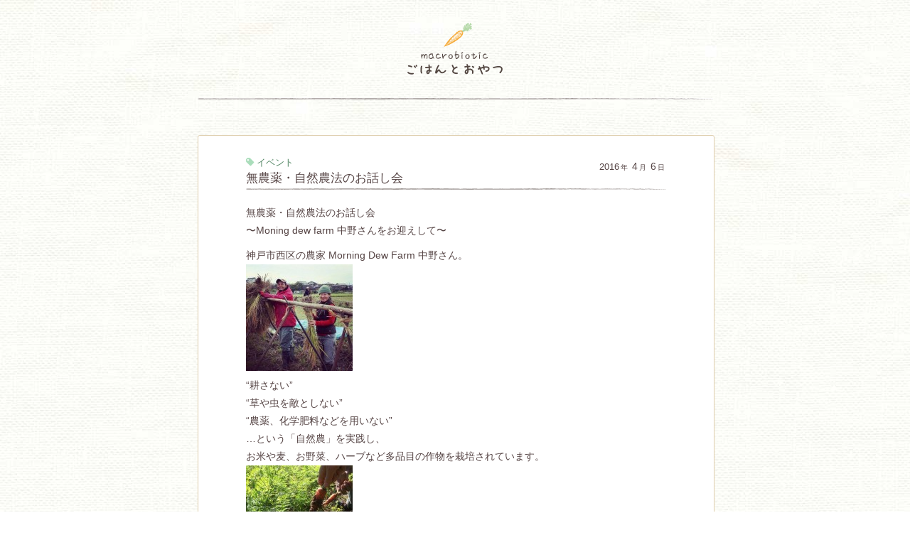

--- FILE ---
content_type: text/html; charset=UTF-8
request_url: http://risnowa.jp/blog/date/2016/04
body_size: 7441
content:
<!DOCTYPE html>
<html lang="ja">
  <head>
    <meta charset="utf-8">
    <title>4月 | 2016 | risnowa</title>
    <link rel='dns-prefetch' href='//s.w.org' />
		<script type="text/javascript">
			window._wpemojiSettings = {"baseUrl":"https:\/\/s.w.org\/images\/core\/emoji\/2.3\/72x72\/","ext":".png","svgUrl":"https:\/\/s.w.org\/images\/core\/emoji\/2.3\/svg\/","svgExt":".svg","source":{"concatemoji":"http:\/\/risnowa.jp\/wp-includes\/js\/wp-emoji-release.min.js?ver=4.8.25"}};
			!function(t,a,e){var r,i,n,o=a.createElement("canvas"),l=o.getContext&&o.getContext("2d");function c(t){var e=a.createElement("script");e.src=t,e.defer=e.type="text/javascript",a.getElementsByTagName("head")[0].appendChild(e)}for(n=Array("flag","emoji4"),e.supports={everything:!0,everythingExceptFlag:!0},i=0;i<n.length;i++)e.supports[n[i]]=function(t){var e,a=String.fromCharCode;if(!l||!l.fillText)return!1;switch(l.clearRect(0,0,o.width,o.height),l.textBaseline="top",l.font="600 32px Arial",t){case"flag":return(l.fillText(a(55356,56826,55356,56819),0,0),e=o.toDataURL(),l.clearRect(0,0,o.width,o.height),l.fillText(a(55356,56826,8203,55356,56819),0,0),e===o.toDataURL())?!1:(l.clearRect(0,0,o.width,o.height),l.fillText(a(55356,57332,56128,56423,56128,56418,56128,56421,56128,56430,56128,56423,56128,56447),0,0),e=o.toDataURL(),l.clearRect(0,0,o.width,o.height),l.fillText(a(55356,57332,8203,56128,56423,8203,56128,56418,8203,56128,56421,8203,56128,56430,8203,56128,56423,8203,56128,56447),0,0),e!==o.toDataURL());case"emoji4":return l.fillText(a(55358,56794,8205,9794,65039),0,0),e=o.toDataURL(),l.clearRect(0,0,o.width,o.height),l.fillText(a(55358,56794,8203,9794,65039),0,0),e!==o.toDataURL()}return!1}(n[i]),e.supports.everything=e.supports.everything&&e.supports[n[i]],"flag"!==n[i]&&(e.supports.everythingExceptFlag=e.supports.everythingExceptFlag&&e.supports[n[i]]);e.supports.everythingExceptFlag=e.supports.everythingExceptFlag&&!e.supports.flag,e.DOMReady=!1,e.readyCallback=function(){e.DOMReady=!0},e.supports.everything||(r=function(){e.readyCallback()},a.addEventListener?(a.addEventListener("DOMContentLoaded",r,!1),t.addEventListener("load",r,!1)):(t.attachEvent("onload",r),a.attachEvent("onreadystatechange",function(){"complete"===a.readyState&&e.readyCallback()})),(r=e.source||{}).concatemoji?c(r.concatemoji):r.wpemoji&&r.twemoji&&(c(r.twemoji),c(r.wpemoji)))}(window,document,window._wpemojiSettings);
		</script>
		<style type="text/css">
img.wp-smiley,
img.emoji {
	display: inline !important;
	border: none !important;
	box-shadow: none !important;
	height: 1em !important;
	width: 1em !important;
	margin: 0 .07em !important;
	vertical-align: -0.1em !important;
	background: none !important;
	padding: 0 !important;
}
</style>
<link rel='stylesheet' id='contact-form-7-css'  href='http://risnowa.jp/wp-content/plugins/contact-form-7/includes/css/styles.css?ver=4.8' type='text/css' media='all' />
<link rel='stylesheet' id='wp-pagenavi-css'  href='http://risnowa.jp/wp-content/plugins/wp-pagenavi/pagenavi-css.css?ver=2.70' type='text/css' media='all' />
<script type='text/javascript' src='http://risnowa.jp/wp-includes/js/jquery/jquery.js?ver=1.12.4'></script>
<script type='text/javascript' src='http://risnowa.jp/wp-includes/js/jquery/jquery-migrate.min.js?ver=1.4.1'></script>
<link rel="EditURI" type="application/rsd+xml" title="RSD" href="http://risnowa.jp/xmlrpc.php?rsd" />
<link rel="wlwmanifest" type="application/wlwmanifest+xml" href="http://risnowa.jp/wp-includes/wlwmanifest.xml" /> 
<meta name="generator" content="WordPress 4.8.25" />
    <!--[if lt IE 9]>
    <script src="https://html5shiv.googlecode.com/svn/trunk/html5.js">
    <![endif]-->
    <meta name="viewport" content="width=device-width, initial-scale=1, maximum-scale=1, user-scalable=no">
    <script src="http://risnowa.jp/wp-content/themes/natural/js/common.js"></script>
    <link rel="stylesheet" href="http://risnowa.jp/wp-content/themes/natural/css/ionicons.min.css">
    <link rel="stylesheet" href="http://risnowa.jp/wp-content/themes/natural/css/normalize.css">
    <link rel="stylesheet" href="http://risnowa.jp/wp-content/themes/natural/style.css">
    <link rel="stylesheet" href="http://risnowa.jp/wp-content/themes/natural/css/responsive.css">

  </head>

  <body>
<div id="fb-root"></div>
<script>(function(d, s, id) {
  var js, fjs = d.getElementsByTagName(s)[0];
  if (d.getElementById(id)) return;
  js = d.createElement(s); js.id = id;
  js.src = "//connect.facebook.net/ja_JP/sdk.js#xfbml=1&appId=1446293588934711&version=v2.0";
  fjs.parentNode.insertBefore(js, fjs);
}(document, 'script', 'facebook-jssdk'));</script>

<script>
  (function(i,s,o,g,r,a,m){i['GoogleAnalyticsObject']=r;i[r]=i[r]||function(){
  (i[r].q=i[r].q||[]).push(arguments)},i[r].l=1*new Date();a=s.createElement(o),
  m=s.getElementsByTagName(o)[0];a.async=1;a.src=g;m.parentNode.insertBefore(a,m)
  })(window,document,'script','//www.google-analytics.com/analytics.js','ga');

  ga('create', 'UA-53888037-1', 'auto');
  ga('send', 'pageview');

</script>

    <header>
      <h1 id="title"><a href="/"><img src="http://risnowa.jp/wp-content/themes/natural/img/logo.png" alt="マクロビオティック おやつとごはんの時間"></a></h1>
    </header>

    <div id="main">
<div>

<section>
<article class="blog">
  <div class="date">
    <span class="year">2016</span><span class="unit">年</span>
    <span class="month">4</span><span class="unit">月</span>
    <span class="day">6</span><span class="unit">日</span>
  </div>
  <div class="category"><i class="icon ion-pricetag"></i> <a href="http://risnowa.jp/blog/category/%e3%82%a4%e3%83%99%e3%83%b3%e3%83%88" rel="category tag">イベント</a></div>
  <h1><a href="http://risnowa.jp/blog/820">無農薬・自然農法のお話し会</a></h1>
  <div class="diary-text">
    <p>無農薬・自然農法のお話し会<br />
〜Moning dew farm 中野さんをお迎えして〜</p>
<p>神戸市西区の農家 Morning Dew Farm 中野さん。<br />
<a href="http://natural.cynque.net/wp-content/uploads/2016/04/image.jpeg"><img src="http://natural.cynque.net/wp-content/uploads/2016/04/image-150x150.jpeg" alt="image" width="150" height="150" class="aligncenter size-thumbnail wp-image-836" srcset="http://risnowa.jp/wp-content/uploads/2016/04/image-150x150.jpeg 150w, http://risnowa.jp/wp-content/uploads/2016/04/image-300x300.jpeg 300w, http://risnowa.jp/wp-content/uploads/2016/04/image.jpeg 641w" sizes="(max-width: 150px) 100vw, 150px" /></a><br />
&#8220;耕さない&#8221;<br />
&#8220;草や虫を敵としない&#8221;<br />
&#8220;農薬、化学肥料などを用いない&#8221;<br />
…という「自然農」を実践し、<br />
お米や麦、お野菜、ハーブなど多品目の作物を栽培されています。<br />
<a href="http://natural.cynque.net/wp-content/uploads/2016/04/image1.jpeg"><img src="http://natural.cynque.net/wp-content/uploads/2016/04/image1-150x150.jpeg" alt="image" width="150" height="150" class="aligncenter size-thumbnail wp-image-838" /></a><br />
そんな中野さんに、自然農についてのお話を伺います。<br />
・「自然農」って何だろう？「有機農法」とは違う？<br />
・どうして「自然農」を選んだの？<br />
・畑を耕さないで野菜が作れるの？<br />
…いろんな疑問に答えていただきましょう。</p>
<p>もちろん、当日は中野さんのお野菜を使って、YutoRiの二人がお料理いたします。</p>
<p>＊ 日時   5月18日（水）</p>
<p>○1部<br />
会費  3000円 定員10名<br />
14時スタート 無農薬・自然農法のお話し<br />
15時 お食事（軽食）<br />
  ・お米のキッシュとスープ、サラダ<br />
16時 終了<br />
おやつもあり</p>
<p>○2部<br />
会費  3500円 定員10名<br />
19時 スタート無農薬・自然農法のお話し<br />
        ・中野さんのお野菜を使ったプレート<br />
21時 終了<br />
ナチュラルワインや日本酒もご用意しております。</p>
<p>【ご予約方法】<br />
こちらのご予約フォームよりご予約お願いいたします。<br />
 ↓↓<br />
<a href="http://cynque.net/farm" title="http://cynque.net/farm">http://cynque.net/farm</a></p>
<p>＊なお、前日のキャンセルは50%、当日キャンセは全額を後日お振り込みでお支払いいただくことになりますのでご注意ください。</p>
<p>場所<br />
野菜料理キツツキ<br />
〒662-0034<br />
兵庫県西宮市西田町5-2 阪急夙川サンらいふ(阪急高架下)<br />
tel/fax 0798-22-9688</p>
  </div>
  <div class="facebook">
  <div class="fb-like" data-href="http://risnowa.jp/blog/820" data-layout="button" data-action="like" data-show-faces="false" data-share="false"></div>
  </div>
  <div class="send-message"><p><i class="icon ion-email"></i> メッセージを送る</p></div>
  <div class="message-box">
  <div role="form" class="wpcf7" id="wpcf7-f29-p820-o1" lang="ja" dir="ltr">
<div class="screen-reader-response"></div>
<form action="/blog/date/2016/04#wpcf7-f29-p820-o1" method="post" class="wpcf7-form" novalidate="novalidate">
<div style="display: none;">
<input type="hidden" name="_wpcf7" value="29" />
<input type="hidden" name="_wpcf7_version" value="4.8" />
<input type="hidden" name="_wpcf7_locale" value="ja" />
<input type="hidden" name="_wpcf7_unit_tag" value="wpcf7-f29-p820-o1" />
<input type="hidden" name="_wpcf7_container_post" value="820" />
<input type="hidden" name="_wpcf7_nonce" value="959af40be3" />
</div>
<dl class="contactform">
<dt class="must">お名前</dt>
<dd><span class="wpcf7-form-control-wrap name"><input type="text" name="name" value="" size="40" class="wpcf7-form-control wpcf7-text wpcf7-validates-as-required" aria-required="true" aria-invalid="false" /></span></dd>
<dt class="must">メールアドレス</dt>
<dd><span class="wpcf7-form-control-wrap email"><input type="text" name="email" value="" size="40" class="wpcf7-form-control wpcf7-text wpcf7-validates-as-required" aria-required="true" aria-invalid="false" /></span></dd>
<dt class="must">メッセージ</dt>
<dd><span class="wpcf7-form-control-wrap message"><textarea name="message" cols="40" rows="10" class="wpcf7-form-control wpcf7-textarea wpcf7-validates-as-required" aria-required="true" aria-invalid="false"></textarea></span></dd>
</dl>
<div class="form-acceptance"><span class="wpcf7-form-control-wrap acceptance-393"><input type="checkbox" name="acceptance-393" value="1" class="wpcf7-form-control wpcf7-acceptance" aria-invalid="false" /></span>メッセージの内容はこれでよろしいでしょうか？ よろしければチェックをつけて送信してください</div>
<div class="form-submit">
<input type="submit" value="送信する" class="wpcf7-form-control wpcf7-submit" />
</div>
<div class="wpcf7-response-output wpcf7-display-none"></div></form></div>  </div>
</article>
<div class="decon"><i class="icon ion-leaf"></i></div>
<article class="blog">
  <div class="date">
    <span class="year">2016</span><span class="unit">年</span>
    <span class="month">4</span><span class="unit">月</span>
    <span class="day">1</span><span class="unit">日</span>
  </div>
  <div class="category"><i class="icon ion-pricetag"></i> <a href="http://risnowa.jp/blog/category/%e3%82%a4%e3%83%99%e3%83%b3%e3%83%88" rel="category tag">イベント</a></div>
  <h1><a href="http://risnowa.jp/blog/808">ビューティフードパーティin神戸</a></h1>
  <div class="diary-text">
    <p>《BEAUTY FOOD PARTY》in KOBE<br />
        featuring  Mayumi Muroya</p>
<p>グルテンフリービュッフェパーティ</p>
<p>モデル・女優さんでもあり、ビューティフード研究家としてご活躍の<a href="http://www.mayu-pj.com" title="室谷真由美">室谷真由美</a>さんをお迎えして、神戸では初のビューティフードパーティを開催いたします。<br />
（ 画像をクリックすると大きく表示されます。↓）<br />
<a href="http://natural.cynque.net/wp-content/uploads/2016/04/image.png"><img src="http://natural.cynque.net/wp-content/uploads/2016/04/image-150x150.png" alt="image" width="150" height="150" class="aligncenter size-thumbnail wp-image-812" /></a><br />
この日は特別に、室谷さんにグルテンフリーのスイーツを実演していただけることになりました。</p>
<p>神戸市の農家さんのお野菜で作るグルテンフリーのお食事をいただきながら、室谷さんのお話も聞きながら皆で楽しい交流の時間を過ごしましょう♪</p>
<p>日時 :  5月13日（金）夜19時〜</p>
<p>場所 : シェアスペース＋キッチン マルメロ<br />
       兵庫県神戸市中央区元町通1-7-6<br />
                        ニューもとビル５F</p>
<p>◯当日の予定<br />
18：30～ 開場・受付開始<br />
19：00～ 室谷さんによるスイーツ作り（実演）<br />
19：30～ ビュッフェスタイルのお食事（グルテンフリー）<br />
20：30～ 室谷さんとのお話・交流会</p>
<p>＊参加費用＊<br />
お一人様：5,000円（1ドリンク付き）<br />
※ドリンク追加注文いただけます。<br />
※当イベントは、完全予約制となります。<br />
※開催日の２日前よりキャンセル料が発生します。<br />
 ↓ ↓ ↓ ↓ ↓ ↓<br />
【キャンセルポリシー】<br />
◆２日前：50％  ◆前日：80％  ◆当日：全額<br />
※お申し込みの際は お気をつけくださいませ。</p>
<p>ご予約はこちらからです。<br />
 <a href="http://cynque.net/bf" title="ご予約フォーム">ご予約フォーム</a></p>
<p>＊当日のお食事には、お肉・卵・乳製品などの動物性食材や、食品添加物、小麦などのグルテンを含む食材は使用いたしません。</p>
  </div>
  <div class="facebook">
  <div class="fb-like" data-href="http://risnowa.jp/blog/808" data-layout="button" data-action="like" data-show-faces="false" data-share="false"></div>
  </div>
  <div class="send-message"><p><i class="icon ion-email"></i> メッセージを送る</p></div>
  <div class="message-box">
  <div role="form" class="wpcf7" id="wpcf7-f29-p808-o2" lang="ja" dir="ltr">
<div class="screen-reader-response"></div>
<form action="/blog/date/2016/04#wpcf7-f29-p808-o2" method="post" class="wpcf7-form" novalidate="novalidate">
<div style="display: none;">
<input type="hidden" name="_wpcf7" value="29" />
<input type="hidden" name="_wpcf7_version" value="4.8" />
<input type="hidden" name="_wpcf7_locale" value="ja" />
<input type="hidden" name="_wpcf7_unit_tag" value="wpcf7-f29-p808-o2" />
<input type="hidden" name="_wpcf7_container_post" value="808" />
<input type="hidden" name="_wpcf7_nonce" value="959af40be3" />
</div>
<dl class="contactform">
<dt class="must">お名前</dt>
<dd><span class="wpcf7-form-control-wrap name"><input type="text" name="name" value="" size="40" class="wpcf7-form-control wpcf7-text wpcf7-validates-as-required" aria-required="true" aria-invalid="false" /></span></dd>
<dt class="must">メールアドレス</dt>
<dd><span class="wpcf7-form-control-wrap email"><input type="text" name="email" value="" size="40" class="wpcf7-form-control wpcf7-text wpcf7-validates-as-required" aria-required="true" aria-invalid="false" /></span></dd>
<dt class="must">メッセージ</dt>
<dd><span class="wpcf7-form-control-wrap message"><textarea name="message" cols="40" rows="10" class="wpcf7-form-control wpcf7-textarea wpcf7-validates-as-required" aria-required="true" aria-invalid="false"></textarea></span></dd>
</dl>
<div class="form-acceptance"><span class="wpcf7-form-control-wrap acceptance-393"><input type="checkbox" name="acceptance-393" value="1" class="wpcf7-form-control wpcf7-acceptance" aria-invalid="false" /></span>メッセージの内容はこれでよろしいでしょうか？ よろしければチェックをつけて送信してください</div>
<div class="form-submit">
<input type="submit" value="送信する" class="wpcf7-form-control wpcf7-submit" />
</div>
<div class="wpcf7-response-output wpcf7-display-none"></div></form></div>  </div>
</article>
<div class="decon"><i class="icon ion-leaf"></i></div>
</section>

</div>



    </div>

    <footer>
      <div id="footer-area">
        <nav>
          <ul id="footer-menu">
            <li><a href="/contact"><i class="icon ion-email"></i>お問い合わせ</a></li>
            <li><a href="/about"><i class="icon ion-fork"></i><i class="icon ion-spoon"></i>このブログについて</a></li>
          </ul>
        </nav>
        	<div id="sidebar" class="sidebar-container">
		<div class="widget-area">
					<li id="recent-posts-2" class="widget widget_recent_entries">		<h2 class="widgettitle">最近の投稿</h2>
		<ul>
					<li>
				<a href="http://risnowa.jp/blog/1317">ワイン片手に作り手の暮らしを語ろう</a>
						</li>
					<li>
				<a href="http://risnowa.jp/blog/1302">加西の土地からうまれた 新酒を味わう会</a>
						</li>
					<li>
				<a href="http://risnowa.jp/blog/1295">満月バール&#x1f315;</a>
						</li>
					<li>
				<a href="http://risnowa.jp/blog/1281">オサケガナイト@六甲</a>
						</li>
					<li>
				<a href="http://risnowa.jp/blog/1271">石鹸と雑貨とカフェの日</a>
						</li>
				</ul>
		</li>
		<li id="archives-2" class="widget widget_archive"><h2 class="widgettitle">過去の投稿</h2>
		<ul>
			<li><a href='http://risnowa.jp/blog/date/2019/12'>2019年12月</a>&nbsp;(1)</li>
	<li><a href='http://risnowa.jp/blog/date/2019/04'>2019年4月</a>&nbsp;(1)</li>
	<li><a href='http://risnowa.jp/blog/date/2019/03'>2019年3月</a>&nbsp;(1)</li>
	<li><a href='http://risnowa.jp/blog/date/2019/02'>2019年2月</a>&nbsp;(2)</li>
	<li><a href='http://risnowa.jp/blog/date/2018/12'>2018年12月</a>&nbsp;(1)</li>
	<li><a href='http://risnowa.jp/blog/date/2018/06'>2018年6月</a>&nbsp;(1)</li>
	<li><a href='http://risnowa.jp/blog/date/2018/05'>2018年5月</a>&nbsp;(1)</li>
	<li><a href='http://risnowa.jp/blog/date/2018/04'>2018年4月</a>&nbsp;(1)</li>
	<li><a href='http://risnowa.jp/blog/date/2018/03'>2018年3月</a>&nbsp;(1)</li>
	<li><a href='http://risnowa.jp/blog/date/2018/02'>2018年2月</a>&nbsp;(4)</li>
	<li><a href='http://risnowa.jp/blog/date/2018/01'>2018年1月</a>&nbsp;(3)</li>
	<li><a href='http://risnowa.jp/blog/date/2017/12'>2017年12月</a>&nbsp;(1)</li>
	<li><a href='http://risnowa.jp/blog/date/2017/11'>2017年11月</a>&nbsp;(2)</li>
	<li><a href='http://risnowa.jp/blog/date/2017/10'>2017年10月</a>&nbsp;(2)</li>
	<li><a href='http://risnowa.jp/blog/date/2017/02'>2017年2月</a>&nbsp;(1)</li>
	<li><a href='http://risnowa.jp/blog/date/2017/01'>2017年1月</a>&nbsp;(1)</li>
	<li><a href='http://risnowa.jp/blog/date/2016/12'>2016年12月</a>&nbsp;(1)</li>
	<li><a href='http://risnowa.jp/blog/date/2016/11'>2016年11月</a>&nbsp;(1)</li>
	<li><a href='http://risnowa.jp/blog/date/2016/09'>2016年9月</a>&nbsp;(1)</li>
	<li><a href='http://risnowa.jp/blog/date/2016/08'>2016年8月</a>&nbsp;(1)</li>
	<li><a href='http://risnowa.jp/blog/date/2016/07'>2016年7月</a>&nbsp;(2)</li>
	<li><a href='http://risnowa.jp/blog/date/2016/06'>2016年6月</a>&nbsp;(2)</li>
	<li><a href='http://risnowa.jp/blog/date/2016/05'>2016年5月</a>&nbsp;(1)</li>
	<li><a href='http://risnowa.jp/blog/date/2016/04'>2016年4月</a>&nbsp;(2)</li>
	<li><a href='http://risnowa.jp/blog/date/2016/03'>2016年3月</a>&nbsp;(6)</li>
	<li><a href='http://risnowa.jp/blog/date/2016/02'>2016年2月</a>&nbsp;(2)</li>
	<li><a href='http://risnowa.jp/blog/date/2016/01'>2016年1月</a>&nbsp;(2)</li>
	<li><a href='http://risnowa.jp/blog/date/2015/12'>2015年12月</a>&nbsp;(2)</li>
	<li><a href='http://risnowa.jp/blog/date/2015/11'>2015年11月</a>&nbsp;(3)</li>
	<li><a href='http://risnowa.jp/blog/date/2015/10'>2015年10月</a>&nbsp;(2)</li>
	<li><a href='http://risnowa.jp/blog/date/2015/08'>2015年8月</a>&nbsp;(2)</li>
	<li><a href='http://risnowa.jp/blog/date/2015/06'>2015年6月</a>&nbsp;(3)</li>
	<li><a href='http://risnowa.jp/blog/date/2015/04'>2015年4月</a>&nbsp;(3)</li>
	<li><a href='http://risnowa.jp/blog/date/2015/03'>2015年3月</a>&nbsp;(4)</li>
	<li><a href='http://risnowa.jp/blog/date/2015/02'>2015年2月</a>&nbsp;(5)</li>
	<li><a href='http://risnowa.jp/blog/date/2014/12'>2014年12月</a>&nbsp;(1)</li>
	<li><a href='http://risnowa.jp/blog/date/2014/11'>2014年11月</a>&nbsp;(3)</li>
	<li><a href='http://risnowa.jp/blog/date/2014/10'>2014年10月</a>&nbsp;(5)</li>
	<li><a href='http://risnowa.jp/blog/date/2014/09'>2014年9月</a>&nbsp;(5)</li>
	<li><a href='http://risnowa.jp/blog/date/2014/08'>2014年8月</a>&nbsp;(11)</li>
		</ul>
		</li>
<li id="categories-2" class="widget widget_categories"><h2 class="widgettitle">カテゴリー</h2>
		<ul>
	<li class="cat-item cat-item-2"><a href="http://risnowa.jp/blog/category/%e3%81%8a%e3%82%84%e3%81%a4" >おやつ</a> (5)
</li>
	<li class="cat-item cat-item-8"><a href="http://risnowa.jp/blog/category/%e3%81%8a%e4%bb%95%e4%ba%8b" >お仕事</a> (2)
</li>
	<li class="cat-item cat-item-5"><a href="http://risnowa.jp/blog/category/%e3%81%8a%e5%ba%97" >お店</a> (10)
</li>
	<li class="cat-item cat-item-6"><a href="http://risnowa.jp/blog/category/%e3%81%8a%e6%96%99%e7%90%86" >お料理</a> (1)
</li>
	<li class="cat-item cat-item-9"><a href="http://risnowa.jp/blog/category/%e3%81%8a%e6%96%99%e7%90%86%e6%95%99%e5%ae%a4" >お料理教室</a> (4)
</li>
	<li class="cat-item cat-item-3"><a href="http://risnowa.jp/blog/category/%e3%82%a4%e3%83%99%e3%83%b3%e3%83%88" >イベント</a> (50)
</li>
	<li class="cat-item cat-item-4"><a href="http://risnowa.jp/blog/category/%e3%83%8a%e3%83%81%e3%83%a5%e3%83%a9%e3%83%ab%e3%83%af%e3%82%a4%e3%83%b3" >ナチュラルワイン</a> (4)
</li>
	<li class="cat-item cat-item-7"><a href="http://risnowa.jp/blog/category/%e3%83%9e%e3%82%af%e3%83%ad%e3%83%93%e3%82%aa%e3%83%86%e3%82%a3%e3%83%83%e3%82%af" >マクロビオティック</a> (9)
</li>
	<li class="cat-item cat-item-10"><a href="http://risnowa.jp/blog/category/%e6%97%85%e8%a1%8c" >旅行</a> (3)
</li>
	<li class="cat-item cat-item-11"><a href="http://risnowa.jp/blog/category/%e6%97%a5%e6%9c%ac%e9%85%92" >日本酒</a> (6)
</li>
	<li class="cat-item cat-item-1"><a href="http://risnowa.jp/blog/category/%e6%9c%aa%e5%88%86%e9%a1%9e" >未分類</a> (35)
</li>
		</ul>
</li>
		</div><!-- .widget-area -->
	</div><!-- #secondary -->
      </div>
      <p id="copyright"><small>&copy; cynque</small></p>
    </footer>

    <script type='text/javascript'>
/* <![CDATA[ */
var wpcf7 = {"apiSettings":{"root":"http:\/\/risnowa.jp\/wp-json\/","namespace":"contact-form-7\/v1"},"recaptcha":{"messages":{"empty":"\u3042\u306a\u305f\u304c\u30ed\u30dc\u30c3\u30c8\u3067\u306f\u306a\u3044\u3053\u3068\u3092\u8a3c\u660e\u3057\u3066\u304f\u3060\u3055\u3044\u3002"}}};
/* ]]> */
</script>
<script type='text/javascript' src='http://risnowa.jp/wp-content/plugins/contact-form-7/includes/js/scripts.js?ver=4.8'></script>
  </body>
</html>


--- FILE ---
content_type: text/css
request_url: http://risnowa.jp/wp-content/themes/natural/style.css
body_size: 1669
content:
@charset 'UTF-8';
/*
Theme Name: natural blog 2014
Theme URI:
Description: for natural
Author: Cynque
Version: 0.1
*/

/*  ----------------------------------------
*/

body {
  background: url('img/linen-white.jpg') center top white;
  color: #554444;
}
h1, h2, h3 {
  font-weight: normal;
}
a {
  color: #558866;
}
a:visited {
  color: #669977;
}
header {
  margin: 0 0 40px;
  background: url('img/border_long.png') no-repeat center bottom;
  background-size: 725px;
}

#title {
  padding: 20px 0 30px;
  text-align: center;
  font-size: 115%;
}
#title img {
  width: 134px;
}
#title a {
  text-decoration: none;
  color: #554444;
}

#main {
  max-width: 725px;
  margin: 10px auto;
  padding: 10px 0;
  font-size: 90%;
}


.blog {
/*
  background: url('img/border_long.png') no-repeat center bottom white;
  background-size: 100%;
*/
  background: white;
  border: 1px solid #ddccaa;
  border-radius: 3px;
  width: 591px;
  padding: 30px 67px;
  margin: 0 0 30px;
  position: relative;
}
.blog .category {
  font-size: 90%;
}
.blog .category i {
  color: #aaddbb;
}
.blog .category a {
  text-decoration: none;
}
.blog h1 {
  margin: 0 0 15px;
  padding: 0 0 5px;
  font-size: 120%;
  background: url('img/border_medium.png') no-repeat center bottom;
  background-size: 100%;
}
.blog h1 a {
  text-decoration: none;
  color: #554444;
}
.blog .date {
  position: absolute;
  top: 35px;
  right: 67px;
  text-align: right;
}
.blog .date span {
  display: inline-block;
  line-height: 1.1;
}
.blog .date .year {
  font-size: 90%;
}
.blog .date .month {
}
.blog .date .day {
}
.blog .date .unit {
  padding: 0 2px;
  font-size: 70%;
}
.blog .diary-text {
  margin: 20px 0 60px;
}
.blog .diary-text p {
  margin: 0 0 0.7em;
  line-height: 1.8;
}
.blog img {
  max-width: 100%;
}
.decon {
  margin: 15px 0 30px;
  text-align: center;
  font-size: 150%;
  color: #aa9999;
}


footer {
  padding: 10px 0 20px;
  background-color: rgba(234, 220, 204, 0.5);
  text-align: center;
}
#footer-area {
  width: 725px;
  margin: 10px auto 20px;
}

#footer-menu {
  padding: 0;
  text-align: center;
}
#footer-menu li {
  display: inline-block;
  margin: 0 1em;
}
#footer-menu i {
  margin-right: 2px;
}

#sidebar {
  overflow: hidden;
}
#sidebar .widget {
  display: block;
  float: left;
  text-align: left;
}
#sidebar .widget_recent_entries {
  width: 380px;
}
#sidebar .widget_archive {
  width: 150px;
}
#sidebar .widget_categories {
  width: 150px;
}
#sidebar .widget h2:before {
  font-family: 'ionicons';
  padding-right: 0.4em;
  color: #998888;
}
#sidebar .widget_recent_entries h2:before {
  content: "\f2bf";
}
#sidebar .widget_archive h2:before {
  content: "\f117";
}
#sidebar .widget_categories h2:before {
  content: "\f2ab";
}
#sidebar .widget h2 {
  font-size: 105%;
}
#sidebar .widget ul {
  padding: 0 0 0 1.3em;
  list-style-type: none;
}
#sidebar .widget li {
  font-size: 90%;
}



#top-info {
  margin: 0 0 30px;
  border: 1px solid #ddccbb;
  border-radius: 3px;
  padding: 20px 30px;
  background: white;
}
.info {
  margin-bottom: 15px;
}
.info-title {
  margin-bottom: 8px;
  padding-bottom: 2px;
  border-bottom: 1px dotted #ddccbb;
  font-size: 110%;
}
.info-body {
  margin: 0 20px 5px;
}
.info-dateplace {
  margin-bottom: 5px;
  background: #f0e9e0;
  padding: 5px 20px;
}
.info-link {
  text-align: right;
}
.info-link a {
  padding: 4px 10px 3px;
  text-decoration: none;
  color: white;
  background: #997755;
  border-radius: 3px;
}
.info-link a i {
  padding-right: 5px;
}

.send-message {
  text-align: right;
}
.send-message p {
  display: inline-block;
  padding: 2px 15px 1px;
  color: white;
  background: #998877;
  border: none;
  border-radius: 3px;
  cursor: pointer;
}
.message-box {
  display: none;
}
.contactform {
  margin: 0 auto 0 50px;
}
.contactform dt {
}
.contactform .must:after {
  content: '（※必須）';
  font-size: 80%;
  color: #996666;
  padding-left: 0.5em;
}
.contactform dd {
  margin: 5px 0 15px 2em;
}
.contactform input,
.contactform textarea {
  width: 80%;
  padding: 5px;
  border: 1px solid #999999;
  border-radius: 5px;
  font-family: monospace;
}
.contactform input {
}
.contactform textarea {
}
.form-acceptance {
  margin: 0 0 10px;
  font-size: 90%;
}
.form-submit {
  text-align: center;
}
.form-submit input {
  display: inline-block;
  padding: 5px 15px 4px;
  color: white;
  background: #998877;
  border: none;
  font-size: 115%;
  border-radius: 3px;
}
div.wpcf7-validation-errors {
  padding: 8px 20px 6px;
  border: none;
  background: #cc3333;
  color: white;
  font-size: 110%;
}

.reserve-btn {
  display: inline-block;
  padding: 3px 20px 2px;
  color: white !important;
  background: #ee9999;
  border: none;
  font-size: 110%;
  border-radius: 3px;
  text-decoration: none;
}


--- FILE ---
content_type: text/css
request_url: http://risnowa.jp/wp-content/themes/natural/css/responsive.css
body_size: 605
content:
@charset 'UTF-8';

@media only screen and (max-width: 767px) {
  body, #footer-area {
    width: 100%;
  }

  header {
    background-size: 150%;
  }
  #main {
    width: 95%;
  }

  .blog {
    width: auto;
    padding: 10px;
    margin: 0 0 30px;
  }
  .blog h1 {
    background-size: 150%;
  }
  .blog .date {
    right: 2.5%;
    top: 10px;
  }
  .blog .diary-text img {
    max-width: 100%;
  }

  #sidebar .widget {
    width: 95%;
    float: none;
  }

  .contactform {
    margin: 0;
  }
  .contactform input,
  .contactform textarea {
    width: 95%;
  }

  #top-info {
    padding: 10px;
  }
}



--- FILE ---
content_type: application/javascript
request_url: http://risnowa.jp/wp-content/themes/natural/js/common.js
body_size: 131
content:
jQuery(function(){
  jQuery('.send-message').click(function(){
    jQuery(this).hide().next('.message-box').slideDown();
  });
});
